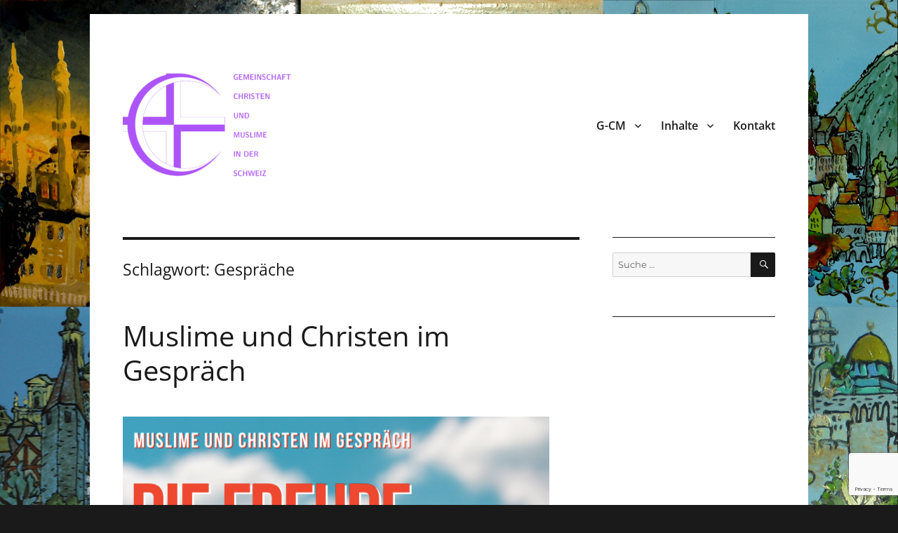

--- FILE ---
content_type: text/html; charset=utf-8
request_url: https://www.google.com/recaptcha/api2/anchor?ar=1&k=6LcX7R4dAAAAACPr67UON-GCPrxb1OPRk8PWgcj4&co=aHR0cHM6Ly9nLWNtLmNoOjQ0Mw..&hl=en&v=PoyoqOPhxBO7pBk68S4YbpHZ&size=invisible&anchor-ms=20000&execute-ms=30000&cb=5sv61en0hg4s
body_size: 49840
content:
<!DOCTYPE HTML><html dir="ltr" lang="en"><head><meta http-equiv="Content-Type" content="text/html; charset=UTF-8">
<meta http-equiv="X-UA-Compatible" content="IE=edge">
<title>reCAPTCHA</title>
<style type="text/css">
/* cyrillic-ext */
@font-face {
  font-family: 'Roboto';
  font-style: normal;
  font-weight: 400;
  font-stretch: 100%;
  src: url(//fonts.gstatic.com/s/roboto/v48/KFO7CnqEu92Fr1ME7kSn66aGLdTylUAMa3GUBHMdazTgWw.woff2) format('woff2');
  unicode-range: U+0460-052F, U+1C80-1C8A, U+20B4, U+2DE0-2DFF, U+A640-A69F, U+FE2E-FE2F;
}
/* cyrillic */
@font-face {
  font-family: 'Roboto';
  font-style: normal;
  font-weight: 400;
  font-stretch: 100%;
  src: url(//fonts.gstatic.com/s/roboto/v48/KFO7CnqEu92Fr1ME7kSn66aGLdTylUAMa3iUBHMdazTgWw.woff2) format('woff2');
  unicode-range: U+0301, U+0400-045F, U+0490-0491, U+04B0-04B1, U+2116;
}
/* greek-ext */
@font-face {
  font-family: 'Roboto';
  font-style: normal;
  font-weight: 400;
  font-stretch: 100%;
  src: url(//fonts.gstatic.com/s/roboto/v48/KFO7CnqEu92Fr1ME7kSn66aGLdTylUAMa3CUBHMdazTgWw.woff2) format('woff2');
  unicode-range: U+1F00-1FFF;
}
/* greek */
@font-face {
  font-family: 'Roboto';
  font-style: normal;
  font-weight: 400;
  font-stretch: 100%;
  src: url(//fonts.gstatic.com/s/roboto/v48/KFO7CnqEu92Fr1ME7kSn66aGLdTylUAMa3-UBHMdazTgWw.woff2) format('woff2');
  unicode-range: U+0370-0377, U+037A-037F, U+0384-038A, U+038C, U+038E-03A1, U+03A3-03FF;
}
/* math */
@font-face {
  font-family: 'Roboto';
  font-style: normal;
  font-weight: 400;
  font-stretch: 100%;
  src: url(//fonts.gstatic.com/s/roboto/v48/KFO7CnqEu92Fr1ME7kSn66aGLdTylUAMawCUBHMdazTgWw.woff2) format('woff2');
  unicode-range: U+0302-0303, U+0305, U+0307-0308, U+0310, U+0312, U+0315, U+031A, U+0326-0327, U+032C, U+032F-0330, U+0332-0333, U+0338, U+033A, U+0346, U+034D, U+0391-03A1, U+03A3-03A9, U+03B1-03C9, U+03D1, U+03D5-03D6, U+03F0-03F1, U+03F4-03F5, U+2016-2017, U+2034-2038, U+203C, U+2040, U+2043, U+2047, U+2050, U+2057, U+205F, U+2070-2071, U+2074-208E, U+2090-209C, U+20D0-20DC, U+20E1, U+20E5-20EF, U+2100-2112, U+2114-2115, U+2117-2121, U+2123-214F, U+2190, U+2192, U+2194-21AE, U+21B0-21E5, U+21F1-21F2, U+21F4-2211, U+2213-2214, U+2216-22FF, U+2308-230B, U+2310, U+2319, U+231C-2321, U+2336-237A, U+237C, U+2395, U+239B-23B7, U+23D0, U+23DC-23E1, U+2474-2475, U+25AF, U+25B3, U+25B7, U+25BD, U+25C1, U+25CA, U+25CC, U+25FB, U+266D-266F, U+27C0-27FF, U+2900-2AFF, U+2B0E-2B11, U+2B30-2B4C, U+2BFE, U+3030, U+FF5B, U+FF5D, U+1D400-1D7FF, U+1EE00-1EEFF;
}
/* symbols */
@font-face {
  font-family: 'Roboto';
  font-style: normal;
  font-weight: 400;
  font-stretch: 100%;
  src: url(//fonts.gstatic.com/s/roboto/v48/KFO7CnqEu92Fr1ME7kSn66aGLdTylUAMaxKUBHMdazTgWw.woff2) format('woff2');
  unicode-range: U+0001-000C, U+000E-001F, U+007F-009F, U+20DD-20E0, U+20E2-20E4, U+2150-218F, U+2190, U+2192, U+2194-2199, U+21AF, U+21E6-21F0, U+21F3, U+2218-2219, U+2299, U+22C4-22C6, U+2300-243F, U+2440-244A, U+2460-24FF, U+25A0-27BF, U+2800-28FF, U+2921-2922, U+2981, U+29BF, U+29EB, U+2B00-2BFF, U+4DC0-4DFF, U+FFF9-FFFB, U+10140-1018E, U+10190-1019C, U+101A0, U+101D0-101FD, U+102E0-102FB, U+10E60-10E7E, U+1D2C0-1D2D3, U+1D2E0-1D37F, U+1F000-1F0FF, U+1F100-1F1AD, U+1F1E6-1F1FF, U+1F30D-1F30F, U+1F315, U+1F31C, U+1F31E, U+1F320-1F32C, U+1F336, U+1F378, U+1F37D, U+1F382, U+1F393-1F39F, U+1F3A7-1F3A8, U+1F3AC-1F3AF, U+1F3C2, U+1F3C4-1F3C6, U+1F3CA-1F3CE, U+1F3D4-1F3E0, U+1F3ED, U+1F3F1-1F3F3, U+1F3F5-1F3F7, U+1F408, U+1F415, U+1F41F, U+1F426, U+1F43F, U+1F441-1F442, U+1F444, U+1F446-1F449, U+1F44C-1F44E, U+1F453, U+1F46A, U+1F47D, U+1F4A3, U+1F4B0, U+1F4B3, U+1F4B9, U+1F4BB, U+1F4BF, U+1F4C8-1F4CB, U+1F4D6, U+1F4DA, U+1F4DF, U+1F4E3-1F4E6, U+1F4EA-1F4ED, U+1F4F7, U+1F4F9-1F4FB, U+1F4FD-1F4FE, U+1F503, U+1F507-1F50B, U+1F50D, U+1F512-1F513, U+1F53E-1F54A, U+1F54F-1F5FA, U+1F610, U+1F650-1F67F, U+1F687, U+1F68D, U+1F691, U+1F694, U+1F698, U+1F6AD, U+1F6B2, U+1F6B9-1F6BA, U+1F6BC, U+1F6C6-1F6CF, U+1F6D3-1F6D7, U+1F6E0-1F6EA, U+1F6F0-1F6F3, U+1F6F7-1F6FC, U+1F700-1F7FF, U+1F800-1F80B, U+1F810-1F847, U+1F850-1F859, U+1F860-1F887, U+1F890-1F8AD, U+1F8B0-1F8BB, U+1F8C0-1F8C1, U+1F900-1F90B, U+1F93B, U+1F946, U+1F984, U+1F996, U+1F9E9, U+1FA00-1FA6F, U+1FA70-1FA7C, U+1FA80-1FA89, U+1FA8F-1FAC6, U+1FACE-1FADC, U+1FADF-1FAE9, U+1FAF0-1FAF8, U+1FB00-1FBFF;
}
/* vietnamese */
@font-face {
  font-family: 'Roboto';
  font-style: normal;
  font-weight: 400;
  font-stretch: 100%;
  src: url(//fonts.gstatic.com/s/roboto/v48/KFO7CnqEu92Fr1ME7kSn66aGLdTylUAMa3OUBHMdazTgWw.woff2) format('woff2');
  unicode-range: U+0102-0103, U+0110-0111, U+0128-0129, U+0168-0169, U+01A0-01A1, U+01AF-01B0, U+0300-0301, U+0303-0304, U+0308-0309, U+0323, U+0329, U+1EA0-1EF9, U+20AB;
}
/* latin-ext */
@font-face {
  font-family: 'Roboto';
  font-style: normal;
  font-weight: 400;
  font-stretch: 100%;
  src: url(//fonts.gstatic.com/s/roboto/v48/KFO7CnqEu92Fr1ME7kSn66aGLdTylUAMa3KUBHMdazTgWw.woff2) format('woff2');
  unicode-range: U+0100-02BA, U+02BD-02C5, U+02C7-02CC, U+02CE-02D7, U+02DD-02FF, U+0304, U+0308, U+0329, U+1D00-1DBF, U+1E00-1E9F, U+1EF2-1EFF, U+2020, U+20A0-20AB, U+20AD-20C0, U+2113, U+2C60-2C7F, U+A720-A7FF;
}
/* latin */
@font-face {
  font-family: 'Roboto';
  font-style: normal;
  font-weight: 400;
  font-stretch: 100%;
  src: url(//fonts.gstatic.com/s/roboto/v48/KFO7CnqEu92Fr1ME7kSn66aGLdTylUAMa3yUBHMdazQ.woff2) format('woff2');
  unicode-range: U+0000-00FF, U+0131, U+0152-0153, U+02BB-02BC, U+02C6, U+02DA, U+02DC, U+0304, U+0308, U+0329, U+2000-206F, U+20AC, U+2122, U+2191, U+2193, U+2212, U+2215, U+FEFF, U+FFFD;
}
/* cyrillic-ext */
@font-face {
  font-family: 'Roboto';
  font-style: normal;
  font-weight: 500;
  font-stretch: 100%;
  src: url(//fonts.gstatic.com/s/roboto/v48/KFO7CnqEu92Fr1ME7kSn66aGLdTylUAMa3GUBHMdazTgWw.woff2) format('woff2');
  unicode-range: U+0460-052F, U+1C80-1C8A, U+20B4, U+2DE0-2DFF, U+A640-A69F, U+FE2E-FE2F;
}
/* cyrillic */
@font-face {
  font-family: 'Roboto';
  font-style: normal;
  font-weight: 500;
  font-stretch: 100%;
  src: url(//fonts.gstatic.com/s/roboto/v48/KFO7CnqEu92Fr1ME7kSn66aGLdTylUAMa3iUBHMdazTgWw.woff2) format('woff2');
  unicode-range: U+0301, U+0400-045F, U+0490-0491, U+04B0-04B1, U+2116;
}
/* greek-ext */
@font-face {
  font-family: 'Roboto';
  font-style: normal;
  font-weight: 500;
  font-stretch: 100%;
  src: url(//fonts.gstatic.com/s/roboto/v48/KFO7CnqEu92Fr1ME7kSn66aGLdTylUAMa3CUBHMdazTgWw.woff2) format('woff2');
  unicode-range: U+1F00-1FFF;
}
/* greek */
@font-face {
  font-family: 'Roboto';
  font-style: normal;
  font-weight: 500;
  font-stretch: 100%;
  src: url(//fonts.gstatic.com/s/roboto/v48/KFO7CnqEu92Fr1ME7kSn66aGLdTylUAMa3-UBHMdazTgWw.woff2) format('woff2');
  unicode-range: U+0370-0377, U+037A-037F, U+0384-038A, U+038C, U+038E-03A1, U+03A3-03FF;
}
/* math */
@font-face {
  font-family: 'Roboto';
  font-style: normal;
  font-weight: 500;
  font-stretch: 100%;
  src: url(//fonts.gstatic.com/s/roboto/v48/KFO7CnqEu92Fr1ME7kSn66aGLdTylUAMawCUBHMdazTgWw.woff2) format('woff2');
  unicode-range: U+0302-0303, U+0305, U+0307-0308, U+0310, U+0312, U+0315, U+031A, U+0326-0327, U+032C, U+032F-0330, U+0332-0333, U+0338, U+033A, U+0346, U+034D, U+0391-03A1, U+03A3-03A9, U+03B1-03C9, U+03D1, U+03D5-03D6, U+03F0-03F1, U+03F4-03F5, U+2016-2017, U+2034-2038, U+203C, U+2040, U+2043, U+2047, U+2050, U+2057, U+205F, U+2070-2071, U+2074-208E, U+2090-209C, U+20D0-20DC, U+20E1, U+20E5-20EF, U+2100-2112, U+2114-2115, U+2117-2121, U+2123-214F, U+2190, U+2192, U+2194-21AE, U+21B0-21E5, U+21F1-21F2, U+21F4-2211, U+2213-2214, U+2216-22FF, U+2308-230B, U+2310, U+2319, U+231C-2321, U+2336-237A, U+237C, U+2395, U+239B-23B7, U+23D0, U+23DC-23E1, U+2474-2475, U+25AF, U+25B3, U+25B7, U+25BD, U+25C1, U+25CA, U+25CC, U+25FB, U+266D-266F, U+27C0-27FF, U+2900-2AFF, U+2B0E-2B11, U+2B30-2B4C, U+2BFE, U+3030, U+FF5B, U+FF5D, U+1D400-1D7FF, U+1EE00-1EEFF;
}
/* symbols */
@font-face {
  font-family: 'Roboto';
  font-style: normal;
  font-weight: 500;
  font-stretch: 100%;
  src: url(//fonts.gstatic.com/s/roboto/v48/KFO7CnqEu92Fr1ME7kSn66aGLdTylUAMaxKUBHMdazTgWw.woff2) format('woff2');
  unicode-range: U+0001-000C, U+000E-001F, U+007F-009F, U+20DD-20E0, U+20E2-20E4, U+2150-218F, U+2190, U+2192, U+2194-2199, U+21AF, U+21E6-21F0, U+21F3, U+2218-2219, U+2299, U+22C4-22C6, U+2300-243F, U+2440-244A, U+2460-24FF, U+25A0-27BF, U+2800-28FF, U+2921-2922, U+2981, U+29BF, U+29EB, U+2B00-2BFF, U+4DC0-4DFF, U+FFF9-FFFB, U+10140-1018E, U+10190-1019C, U+101A0, U+101D0-101FD, U+102E0-102FB, U+10E60-10E7E, U+1D2C0-1D2D3, U+1D2E0-1D37F, U+1F000-1F0FF, U+1F100-1F1AD, U+1F1E6-1F1FF, U+1F30D-1F30F, U+1F315, U+1F31C, U+1F31E, U+1F320-1F32C, U+1F336, U+1F378, U+1F37D, U+1F382, U+1F393-1F39F, U+1F3A7-1F3A8, U+1F3AC-1F3AF, U+1F3C2, U+1F3C4-1F3C6, U+1F3CA-1F3CE, U+1F3D4-1F3E0, U+1F3ED, U+1F3F1-1F3F3, U+1F3F5-1F3F7, U+1F408, U+1F415, U+1F41F, U+1F426, U+1F43F, U+1F441-1F442, U+1F444, U+1F446-1F449, U+1F44C-1F44E, U+1F453, U+1F46A, U+1F47D, U+1F4A3, U+1F4B0, U+1F4B3, U+1F4B9, U+1F4BB, U+1F4BF, U+1F4C8-1F4CB, U+1F4D6, U+1F4DA, U+1F4DF, U+1F4E3-1F4E6, U+1F4EA-1F4ED, U+1F4F7, U+1F4F9-1F4FB, U+1F4FD-1F4FE, U+1F503, U+1F507-1F50B, U+1F50D, U+1F512-1F513, U+1F53E-1F54A, U+1F54F-1F5FA, U+1F610, U+1F650-1F67F, U+1F687, U+1F68D, U+1F691, U+1F694, U+1F698, U+1F6AD, U+1F6B2, U+1F6B9-1F6BA, U+1F6BC, U+1F6C6-1F6CF, U+1F6D3-1F6D7, U+1F6E0-1F6EA, U+1F6F0-1F6F3, U+1F6F7-1F6FC, U+1F700-1F7FF, U+1F800-1F80B, U+1F810-1F847, U+1F850-1F859, U+1F860-1F887, U+1F890-1F8AD, U+1F8B0-1F8BB, U+1F8C0-1F8C1, U+1F900-1F90B, U+1F93B, U+1F946, U+1F984, U+1F996, U+1F9E9, U+1FA00-1FA6F, U+1FA70-1FA7C, U+1FA80-1FA89, U+1FA8F-1FAC6, U+1FACE-1FADC, U+1FADF-1FAE9, U+1FAF0-1FAF8, U+1FB00-1FBFF;
}
/* vietnamese */
@font-face {
  font-family: 'Roboto';
  font-style: normal;
  font-weight: 500;
  font-stretch: 100%;
  src: url(//fonts.gstatic.com/s/roboto/v48/KFO7CnqEu92Fr1ME7kSn66aGLdTylUAMa3OUBHMdazTgWw.woff2) format('woff2');
  unicode-range: U+0102-0103, U+0110-0111, U+0128-0129, U+0168-0169, U+01A0-01A1, U+01AF-01B0, U+0300-0301, U+0303-0304, U+0308-0309, U+0323, U+0329, U+1EA0-1EF9, U+20AB;
}
/* latin-ext */
@font-face {
  font-family: 'Roboto';
  font-style: normal;
  font-weight: 500;
  font-stretch: 100%;
  src: url(//fonts.gstatic.com/s/roboto/v48/KFO7CnqEu92Fr1ME7kSn66aGLdTylUAMa3KUBHMdazTgWw.woff2) format('woff2');
  unicode-range: U+0100-02BA, U+02BD-02C5, U+02C7-02CC, U+02CE-02D7, U+02DD-02FF, U+0304, U+0308, U+0329, U+1D00-1DBF, U+1E00-1E9F, U+1EF2-1EFF, U+2020, U+20A0-20AB, U+20AD-20C0, U+2113, U+2C60-2C7F, U+A720-A7FF;
}
/* latin */
@font-face {
  font-family: 'Roboto';
  font-style: normal;
  font-weight: 500;
  font-stretch: 100%;
  src: url(//fonts.gstatic.com/s/roboto/v48/KFO7CnqEu92Fr1ME7kSn66aGLdTylUAMa3yUBHMdazQ.woff2) format('woff2');
  unicode-range: U+0000-00FF, U+0131, U+0152-0153, U+02BB-02BC, U+02C6, U+02DA, U+02DC, U+0304, U+0308, U+0329, U+2000-206F, U+20AC, U+2122, U+2191, U+2193, U+2212, U+2215, U+FEFF, U+FFFD;
}
/* cyrillic-ext */
@font-face {
  font-family: 'Roboto';
  font-style: normal;
  font-weight: 900;
  font-stretch: 100%;
  src: url(//fonts.gstatic.com/s/roboto/v48/KFO7CnqEu92Fr1ME7kSn66aGLdTylUAMa3GUBHMdazTgWw.woff2) format('woff2');
  unicode-range: U+0460-052F, U+1C80-1C8A, U+20B4, U+2DE0-2DFF, U+A640-A69F, U+FE2E-FE2F;
}
/* cyrillic */
@font-face {
  font-family: 'Roboto';
  font-style: normal;
  font-weight: 900;
  font-stretch: 100%;
  src: url(//fonts.gstatic.com/s/roboto/v48/KFO7CnqEu92Fr1ME7kSn66aGLdTylUAMa3iUBHMdazTgWw.woff2) format('woff2');
  unicode-range: U+0301, U+0400-045F, U+0490-0491, U+04B0-04B1, U+2116;
}
/* greek-ext */
@font-face {
  font-family: 'Roboto';
  font-style: normal;
  font-weight: 900;
  font-stretch: 100%;
  src: url(//fonts.gstatic.com/s/roboto/v48/KFO7CnqEu92Fr1ME7kSn66aGLdTylUAMa3CUBHMdazTgWw.woff2) format('woff2');
  unicode-range: U+1F00-1FFF;
}
/* greek */
@font-face {
  font-family: 'Roboto';
  font-style: normal;
  font-weight: 900;
  font-stretch: 100%;
  src: url(//fonts.gstatic.com/s/roboto/v48/KFO7CnqEu92Fr1ME7kSn66aGLdTylUAMa3-UBHMdazTgWw.woff2) format('woff2');
  unicode-range: U+0370-0377, U+037A-037F, U+0384-038A, U+038C, U+038E-03A1, U+03A3-03FF;
}
/* math */
@font-face {
  font-family: 'Roboto';
  font-style: normal;
  font-weight: 900;
  font-stretch: 100%;
  src: url(//fonts.gstatic.com/s/roboto/v48/KFO7CnqEu92Fr1ME7kSn66aGLdTylUAMawCUBHMdazTgWw.woff2) format('woff2');
  unicode-range: U+0302-0303, U+0305, U+0307-0308, U+0310, U+0312, U+0315, U+031A, U+0326-0327, U+032C, U+032F-0330, U+0332-0333, U+0338, U+033A, U+0346, U+034D, U+0391-03A1, U+03A3-03A9, U+03B1-03C9, U+03D1, U+03D5-03D6, U+03F0-03F1, U+03F4-03F5, U+2016-2017, U+2034-2038, U+203C, U+2040, U+2043, U+2047, U+2050, U+2057, U+205F, U+2070-2071, U+2074-208E, U+2090-209C, U+20D0-20DC, U+20E1, U+20E5-20EF, U+2100-2112, U+2114-2115, U+2117-2121, U+2123-214F, U+2190, U+2192, U+2194-21AE, U+21B0-21E5, U+21F1-21F2, U+21F4-2211, U+2213-2214, U+2216-22FF, U+2308-230B, U+2310, U+2319, U+231C-2321, U+2336-237A, U+237C, U+2395, U+239B-23B7, U+23D0, U+23DC-23E1, U+2474-2475, U+25AF, U+25B3, U+25B7, U+25BD, U+25C1, U+25CA, U+25CC, U+25FB, U+266D-266F, U+27C0-27FF, U+2900-2AFF, U+2B0E-2B11, U+2B30-2B4C, U+2BFE, U+3030, U+FF5B, U+FF5D, U+1D400-1D7FF, U+1EE00-1EEFF;
}
/* symbols */
@font-face {
  font-family: 'Roboto';
  font-style: normal;
  font-weight: 900;
  font-stretch: 100%;
  src: url(//fonts.gstatic.com/s/roboto/v48/KFO7CnqEu92Fr1ME7kSn66aGLdTylUAMaxKUBHMdazTgWw.woff2) format('woff2');
  unicode-range: U+0001-000C, U+000E-001F, U+007F-009F, U+20DD-20E0, U+20E2-20E4, U+2150-218F, U+2190, U+2192, U+2194-2199, U+21AF, U+21E6-21F0, U+21F3, U+2218-2219, U+2299, U+22C4-22C6, U+2300-243F, U+2440-244A, U+2460-24FF, U+25A0-27BF, U+2800-28FF, U+2921-2922, U+2981, U+29BF, U+29EB, U+2B00-2BFF, U+4DC0-4DFF, U+FFF9-FFFB, U+10140-1018E, U+10190-1019C, U+101A0, U+101D0-101FD, U+102E0-102FB, U+10E60-10E7E, U+1D2C0-1D2D3, U+1D2E0-1D37F, U+1F000-1F0FF, U+1F100-1F1AD, U+1F1E6-1F1FF, U+1F30D-1F30F, U+1F315, U+1F31C, U+1F31E, U+1F320-1F32C, U+1F336, U+1F378, U+1F37D, U+1F382, U+1F393-1F39F, U+1F3A7-1F3A8, U+1F3AC-1F3AF, U+1F3C2, U+1F3C4-1F3C6, U+1F3CA-1F3CE, U+1F3D4-1F3E0, U+1F3ED, U+1F3F1-1F3F3, U+1F3F5-1F3F7, U+1F408, U+1F415, U+1F41F, U+1F426, U+1F43F, U+1F441-1F442, U+1F444, U+1F446-1F449, U+1F44C-1F44E, U+1F453, U+1F46A, U+1F47D, U+1F4A3, U+1F4B0, U+1F4B3, U+1F4B9, U+1F4BB, U+1F4BF, U+1F4C8-1F4CB, U+1F4D6, U+1F4DA, U+1F4DF, U+1F4E3-1F4E6, U+1F4EA-1F4ED, U+1F4F7, U+1F4F9-1F4FB, U+1F4FD-1F4FE, U+1F503, U+1F507-1F50B, U+1F50D, U+1F512-1F513, U+1F53E-1F54A, U+1F54F-1F5FA, U+1F610, U+1F650-1F67F, U+1F687, U+1F68D, U+1F691, U+1F694, U+1F698, U+1F6AD, U+1F6B2, U+1F6B9-1F6BA, U+1F6BC, U+1F6C6-1F6CF, U+1F6D3-1F6D7, U+1F6E0-1F6EA, U+1F6F0-1F6F3, U+1F6F7-1F6FC, U+1F700-1F7FF, U+1F800-1F80B, U+1F810-1F847, U+1F850-1F859, U+1F860-1F887, U+1F890-1F8AD, U+1F8B0-1F8BB, U+1F8C0-1F8C1, U+1F900-1F90B, U+1F93B, U+1F946, U+1F984, U+1F996, U+1F9E9, U+1FA00-1FA6F, U+1FA70-1FA7C, U+1FA80-1FA89, U+1FA8F-1FAC6, U+1FACE-1FADC, U+1FADF-1FAE9, U+1FAF0-1FAF8, U+1FB00-1FBFF;
}
/* vietnamese */
@font-face {
  font-family: 'Roboto';
  font-style: normal;
  font-weight: 900;
  font-stretch: 100%;
  src: url(//fonts.gstatic.com/s/roboto/v48/KFO7CnqEu92Fr1ME7kSn66aGLdTylUAMa3OUBHMdazTgWw.woff2) format('woff2');
  unicode-range: U+0102-0103, U+0110-0111, U+0128-0129, U+0168-0169, U+01A0-01A1, U+01AF-01B0, U+0300-0301, U+0303-0304, U+0308-0309, U+0323, U+0329, U+1EA0-1EF9, U+20AB;
}
/* latin-ext */
@font-face {
  font-family: 'Roboto';
  font-style: normal;
  font-weight: 900;
  font-stretch: 100%;
  src: url(//fonts.gstatic.com/s/roboto/v48/KFO7CnqEu92Fr1ME7kSn66aGLdTylUAMa3KUBHMdazTgWw.woff2) format('woff2');
  unicode-range: U+0100-02BA, U+02BD-02C5, U+02C7-02CC, U+02CE-02D7, U+02DD-02FF, U+0304, U+0308, U+0329, U+1D00-1DBF, U+1E00-1E9F, U+1EF2-1EFF, U+2020, U+20A0-20AB, U+20AD-20C0, U+2113, U+2C60-2C7F, U+A720-A7FF;
}
/* latin */
@font-face {
  font-family: 'Roboto';
  font-style: normal;
  font-weight: 900;
  font-stretch: 100%;
  src: url(//fonts.gstatic.com/s/roboto/v48/KFO7CnqEu92Fr1ME7kSn66aGLdTylUAMa3yUBHMdazQ.woff2) format('woff2');
  unicode-range: U+0000-00FF, U+0131, U+0152-0153, U+02BB-02BC, U+02C6, U+02DA, U+02DC, U+0304, U+0308, U+0329, U+2000-206F, U+20AC, U+2122, U+2191, U+2193, U+2212, U+2215, U+FEFF, U+FFFD;
}

</style>
<link rel="stylesheet" type="text/css" href="https://www.gstatic.com/recaptcha/releases/PoyoqOPhxBO7pBk68S4YbpHZ/styles__ltr.css">
<script nonce="0E8CPGsncKWTgpPUx2l0Yg" type="text/javascript">window['__recaptcha_api'] = 'https://www.google.com/recaptcha/api2/';</script>
<script type="text/javascript" src="https://www.gstatic.com/recaptcha/releases/PoyoqOPhxBO7pBk68S4YbpHZ/recaptcha__en.js" nonce="0E8CPGsncKWTgpPUx2l0Yg">
      
    </script></head>
<body><div id="rc-anchor-alert" class="rc-anchor-alert"></div>
<input type="hidden" id="recaptcha-token" value="[base64]">
<script type="text/javascript" nonce="0E8CPGsncKWTgpPUx2l0Yg">
      recaptcha.anchor.Main.init("[\x22ainput\x22,[\x22bgdata\x22,\x22\x22,\[base64]/[base64]/[base64]/ZyhXLGgpOnEoW04sMjEsbF0sVywwKSxoKSxmYWxzZSxmYWxzZSl9Y2F0Y2goayl7RygzNTgsVyk/[base64]/[base64]/[base64]/[base64]/[base64]/[base64]/[base64]/bmV3IEJbT10oRFswXSk6dz09Mj9uZXcgQltPXShEWzBdLERbMV0pOnc9PTM/bmV3IEJbT10oRFswXSxEWzFdLERbMl0pOnc9PTQ/[base64]/[base64]/[base64]/[base64]/[base64]\\u003d\x22,\[base64]\\u003d\\u003d\x22,\x22fcKxTMOGGMKrwpLCtMO1ZFFQw7w8w4kKwrnCnkrCksK4OsO9w6vDmh4bwqFdwrlzwp1QwqzDulLDmnTCoXtew4jCvcOFwr7Dh07CpMOdw5HDuV/CtDbCoynDvMO/Q0bDiAzDusOgwqzCm8KkPsKORcK/AMOnNcOsw4TCi8OswpXCmn0zMDQOXHBCR8K/GMOtw4fDl8OrwopjwofDrWI/O8KORQtzO8OLbVhWw7YVwq8/[base64]/[base64]/CmsOaTcK2wrbCqFDCsQcxwqYWwrwOw6pbOxXCsGsUwpbCjMK1cMKSE37Cg8Kgwq03w6zDrxBFwq92DTLCp33CkhJ8wo8VwrJgw4hibmLCmcKyw60iQBhiTVotYEJlSMOwYww/w41Mw7vCm8OjwoRsOm1Cw60nMj57wqzDj8O2KUHCtUl0G8K8V35HRcObw5rDtsOiwrsNNsKSalIGMsKadsOJwrwiXsK9WSXCrcKMwrrDksOuNMO3VyDDtsKow6fCrwHDhcKew7NZw4QQwo/Dp8KRw5kZFDEQTMKMw6o7w6HCux0/wqArZ8Omw7EiwpgxGMO0V8KAw5LDhMKycMKCwo0lw6LDtcKBLAkHDMKnMCbCmsOiwplrw7lxwokQworDisOndcK2w7TCp8K/woM/c2rDqsKpw5LCpcKyCjBIw5LDr8KhGVDCosO5wojDhsONw7PCpsOPw5MMw4vCscKcecOkacOcBAPDmlPClsKreT/Ch8OGwrLDh8O3G2gNK3Qlw59VwrRHw5xXwp51MFPChGXDuiPCkFAHS8ObMTYjwoEPwo3DjTzCmcKuw7dNZMKCYh3DtRjCnsKye37CnUrCnSAYHMO6SXkLaGvCi8O2w6kuwqMJR8O6w6XCkEzDhcOaw5g2wq3ColjDkxkRRz7CqgwxfMKtCcKIE8OSLcOkHsOlZk/DlsKDD8OQw7HDnMKAFsKvwqhOWFjCs13DpArCt8Kdw5Z5ImvCrGnCvGRbwrpgw51hw4RkaEV+wpARC8KOw5FXwoBaJ3PCqcOYw5nDj8O1wogNZgjDhw0TBcKqS8OBw6M7woLDv8OwHcOnw6XDkyXDoQnCqmPCu0vDqcKOAEPDoDx3ElHCtMOQwoTDnMKVwq/CrsOtwpvDkzgfdzxzwqDDmSxEFlkdPHUZecOWwpHDm1siwpnDqQtFwqJSccKVMMObwo3Dv8OpHFrDhcKcJ2Q2wq/DicOXXSsww4B5VcOwwqDDjcOOwpINw7tQw63Cu8KRMcOEK3gobsK0wphNwrLCuMO4esO/wo/DgHDDgMKNYMKJY8Kdw7NRw7XDhSxKw5fDisO6wojDkmnCnsORXsKCNlliBR8+VSRLw6VYZsOUC8OIw5XCoMOqwrDDvHLDpsOtKWrDvgHCncOewrE3HQM7w75jw6BRwo7CpsOXw67CuMKMV8OoUHBBw59Tw6V3wo9Ow6rDicORLhTDqcKzPWHDkGzCsA/Dn8OEw6HCjcO/f8OxQsOcw4VqbMOoCsODw5UpQSXDtk7Cj8Kgw6DDlHNBCcK1w6VFaCYUHCQvwq/DqGbCgklzK1rDrAHCisO1w6/ChsO4w7LCnjtgwoXDtgLDt8Omw5/CvWJHw6kbCcKJw4jDlGUqwrnCscK3w6xzwoPDgH3DtlPDvjXCm8OcwqPDgSTDiMKqTsOeWy3CtMOlW8KvIGFQc8Kjf8OXw5/[base64]/DvyHDs8KwwrfCq8O8w6sRwqbCnBgMw4l/[base64]/SUPCgcOUwpwrwpoJw47CmHQZY8KbTgUyHhvClcKdE0ArwpLDtcOZC8OWw4TDsT9KOcOrRMKjw6HCukggYnXCsQZHT8KcMcKdwr5YGxDCosOYOhtsURh/YgZlHcK2GkXChWzDvGEow4XDjlRfwp4Dwo7Cs2fDnA9VC3rDgMOfXyTDoSwbwofDtRvCnsOBesK8NSJXw53Dh0LCkGRywpLChcOdBsOdKsO+w5XDksOJQRJbPh7CuMOyNDbDtMK/[base64]/ChmTCq388JWI4d2VOwozDnMO+wrIsVMKfbcOQw7TCglDCkcKKw7AJW8KMI3Ntwpl+w41dD8KvIjE0wrAkGMKWFMO/[base64]/DlcOPwq44DSIVwokJwpLDu8O8bMKlw61ow7vDr0XClMKxwozCu8KiB8OpcMKmwp3DqcKiT8OmVcKIw7fDmzLDrDrCthNWTiLDr8OUwpHDjQrCjsKKwpdiw47ChlUPw5TDoAEwf8K7Im/DuV3CjTzDlD/CpcKFw7YuHMO1QMOkO8KHFsOpwqbDncK5w7xGw757w7l6fnvDgErDusKXYsOAw6kVw7rDq3LDk8OaJEUwPMOsF8K5InDCjMOCNCYnHsO9woJ6TVLDjnVawocGV8KaJ1IHw5vDiRXDpsO/wphOO8KIwrLCmHNQwp5aTMODQQXCjgPCh0QHUFvCrMO0w5fCjw1dfTwLL8OZwpITwpl6w7vDplM9BjvCrBTCq8KLRTbCt8OewrAowostwpgew5pERsKGNzFVVsK/wrHCu0pBw6nDqsOyw6J3VcK9e8KUw4w2wovCtifCp8K1w7XCucOWwrFBw7/DpsOiXz8OwonCmcKww5c2YcOjSDwFwpomdEnDo8OCw5RET8Olcj9ew7nCunVff2xiMMOzwqbDiXVNw78XUcKYDMORwq/Di2fCtg7ChcK8TMOVEmrCisK0wqnDuXkAwqEOw7AhDcO1w4YYcgTDpWkiUTZfT8KYwpnDtSdyYUkRwqzCicK/UsOOw53DoH/Dl3bCh8OEwpQjTDtFw6U1GsKmb8Olw5DDsngEVMKawqZhacOIwq7DjBHDhjfCr0Ycb8Oew5Q0wp97wpxkVnvCh8OqcFMzDcKRfksEwoILMFrCjsKAwrEyLcOvw5omwpnDrcKvw4A7w5/CijDCrcOXwpgpw5DDvsKBwo9cwpMKcsKyJcK1Ojpbwr3DjMO/w5DDm1fDkDwiwpTDikUJNcO8LgQxw7cvw4NUHzzDtHN8w45ywqfChsKxwrrCmjNGPsK3w63CgMOZD8OsHcKuw7EKwpbCucOPQcOpb8OrcMODK2PCsykXwqXDj8KWw5zCmx/CrcO5wrxnU27Cuy5Lw6ImVmDChzvDhMKmUVhUd8OQMsOAwr/Dl0F1wq3CnGvDpCDDq8KHwoUOYQTCkMKwT01DwqImw78Vw7fClcOYcVtgwqvCuMKXw7AZbHfDncO3wo/CiEdpw4PDjMK9PjJDUMOJNMK2w6vDvj3CkcOSwrXDrcO/BMOzT8OgKcKXw4HCtUHCuWd0wqTChHxmGylIwqAuRFcHwo/DkVDDicKcHsO0bsOSdcO+wo7CksKgV8Kgwo3CjMOpTsO8w57DnsKlIxrDqQXDkHjDhDIlKxAKw5jCsB7CtsOTwr3CusK0wpQ8L8KVwoY8My1XwrR7w7x+wrnDv3gJwo/[base64]/[base64]/DtjzDmghiw5R/wrfDh17CgjNZIsO9wq3CoG3DhsK2CwnCnCVUwpbDgcOwwotgwrA9WsO+wrrDl8OwPXlYRyzDgS8ww489wpYHN8Krw6HDkcOFw4UYw7EETwY4FGPCi8K4fi3DgcOtAsKHeS7CqcKpw6TDicOpNMOJwqQkQT4VwqvDhMOzXlDCqsOLw5vClsO5w4IaN8K/eUUlFmJfJMO7WcKxQsO/QzzCgyvDg8Ohw4tKbSTDjMOiw7vDuGVUbcO+w6RywrNbwqs9wo/CqWBMaTrDkkbDh8KeRMK4wq1owpXDgMOawpbDkMOfJHpvFFfDsQUQwpPDvXJ7K8KrRsKnw6PDtsKiwpvDt8Kaw6QSVcOQw6HCu8KObMOiw4kWUMOgw5XCicOkD8KMTzfDij/Ck8OqwpVGan5zScK6w6zDpsKCwrZUwqdOw7UVw6tZw54TwpxOBsK4UF4/wo3Dm8ObwqDCu8OGelsOw47Cg8Ovw5YadA7Cn8Kewo9ldcOgbVhIccKZIDw1w7dxb8KsBAFTYsOfw4F/KcKQZx/CrXk4wr5/wpPDscOdw4/Cmy7Do8OINsKdw63DiMK/IwfCr8OjwqTCqEbCg3sFwo3DjhE+woRRcSrDkMKqwp/DsxTCrS/[base64]/[base64]/ORrDo8KvwrYdU8KdOsKcw5PDu17CohHDrllzCcKdMcKrwo3DsCDCgidlVnjDjwEgw6ZDw6tBw6vCrW/[base64]/wpHDtn4mLnLDvF5tDR4+w5TDsMKIw65tw7XDlcOtFsOHA8K/IsOXOE5Ywo/CgTvCgDLDvC/[base64]/YsKuYcKXdcOBw7BLwqnDssOWZMKXCsOOw4hKeBRpwp8Mwrt2ZxsvBGnChMKLRWjDrMKYwr3Csz7DuMKEwpfDljoPETYww4/Dv8ONLH9cw51DKmYAHx/Dti4PwoPCisOWIEwfZ3IOw7zCiRfCghDCo8Knw53Dhixhw7dIw6Q/[base64]/CgsOTw5LDjGbDjD/DqzDCjUpsCWJCX8OhwrHDlRNZTsO5w7t9woDDrsOOw7dDwqdnFcOIT8KRJTDCjcOGw5lpDMOTw7VMwqfCqzbDgMO1PxbCmUgGSQ7CqsO4M8Oow5wNw7jCksOtw6HCgsO3BMO5w48Lwq3CthzDtsO6wo3DkMOHwqQ2wqIAbH92wp8TBMOQG8O+wqNiw7DCvMOPw6M/XyrCgMOOwpTCpSDDpcKBO8Olw7LDq8Oew7TDg8KPw57Dqjo9D0UjJ8OfRCrDvjLDgQY6UHNiScO6worCjcK/ecKDwqsBK8K8RcKTwpwew5UESMOLwpoFw5vCkQc3ZUxHwqfCnV/CpMKIHXLDucKLwrM4wr/CkS3DuxIEw4pSJMKWwochwpIdF2zCkcKfw54Ywr3CoiPCuylqEHPCtcOuIRxxwowCwq0pShjDp07CucKxw5B/w7HDq0Jgw7N3wo0eGlfCosOZwoUswoBLwrkQw7oSw4tewqZHMSsgw5zCvgvDqsOewoDDqEcIJcKEw6zCgcKSCVwwKRLDksOAb3LDrMKoZ8OawpLDuhloFMOmw6UJJ8OIw5VxasKWL8KxQG9/wonDisO+wo3CpQw3wqhxwqzCjn/[base64]/Cvn7DuWQmLRTCksKlw7BQMMKuLwZaw51Qw650woTCrQsHBMOSwpbDssKswrrCu8KiAsOoaMOeWsOjMsKoJsKBwo7Ck8OnSMOFUWlMw4jCs8KRB8K9TMOGRzzCszTCv8O9wo/DucOtIzRIw6zDscO9w714w5PCt8O/worDlcOFE1LDlG7CrVbDunrCg8O8MXLDsDELWsKHw68/CMOtb8OVw64aw6jDq1PDjxkjw5rCmMKEwpYrXMKwZD8edMOkIHDChjLDjsOwYAI6XsKAGyIMwqZBJkHDgFU2HkDCucOqwo4LRX7CjX/CiQjDjnk5w7V7w7/DgcKPwrnCt8Oyw7vCuxHDmsKrAEDCv8KvHsK4wpZ4TMKhQMOJw6ECw4QeKRPDqgvDkVElT8KhWzvCnwLCvyofMT4ow4YIw4hWwpUaw73DuEvDncKTw7k+b8KDPx7CtTYLwpnDosOxckUMRMOSGcO2Qk3DksKlBTU/w7kLZcOfUcKsZ01PP8K6w67DqkEswpcrwq/DkVvCgRLDlg0AXS3CvcOIwpTDtMKMRhjDh8OSESkoO14Jw4/ClcKETsKDFgrCn8OEGi1HdigtwrsTNcKgwpXChMOBwqdmQMOYHGgTwrHCrzxCUMKPwo3CqG8KdzVaw5nDjsOSKMOIwqnDpCh3EMOFT17DkQvColBYwrQzGcKuAcOvw6/ClmTDs18IT8OswpRRM8Omw67CosOPwrs8FT4Fw5HDsMKVPShGW2HCqhcAZcOZccKCBF5Sw6LDjjrDuMKkLcO4W8KhGcOqSsKPMcOuwrxPwplYBR3DqRk1a3/DqnbCvRQTw5FtBwhuBggYZVTCu8KDcMKMN8K5w6bCpRLDuxbDvMOjwq3Dly9vw6DCpMK4w4EEecOdYMOhwrrDoxfCkALChxMiZMO2SwrDu013CcKKwqovwqt7a8OkcBFjw4/[base64]/CiMOofmVME2RwL8K8wooQw6d9w6svwowhwqnCmVk0B8OlwrkcHsORw4jDmUgXw5zDiGrCn8KJcWLCkMOFVxAww5Fxw49ew6JeRcKdX8OjA3nChMOnVcK+eS4HesO6wqYrw6gALsOERUYqw5/Cu3wrQ8KddlDDsmLDo8KGw6vCvUJYJsK1OMKhAhXDqsKRNSLCg8KYdGLCicOOZWPDicOfIw3ClFTDkUDChEjDtm/DoS8MwqHCs8O4FsOlw7skwpNewpjCvcKqTXtVNhtawpPClsKfw5cBwpHCnGLCmjw4AljDm8KGUAfDmcK+CF7DhsOBT0zDrC/DtMOIDRXClwLDmcKAwod2acKMBkpCw752worDh8KTw7NwIyAaw6XCpMKiJ8OXwpjDucOSw6ZlwpALMgZpCQ/ChMKOamXDjMOnwofDnX/DuxLCp8K0MMKAw4FQwqDCpHFTET8Gw77CgxjDhMK2w5/CqmQQwp0Ew7FISsOBwovDrsO+NMK5wrVUw6tyw7oPQBRhMizDjWDDoRLCscOjAcKJGCUOw400BsKpWlRDw47DjsOHQHDCqsOUKjhVFcKse8ODaW3DikxLw4BBOS/Djz4dSkjCsMKNT8OAwpnDhAg2woQ0woIKwqPDi2A1wpTDkcK4w7hVwojDhcKmw50tTcOMwrrDsBwjQsK/b8OWESZMw7RYT2LDkMO8RcOMw5grWsOQQCbDjBTCi8Kdwo/ChMKlwo97OsKMdMKlwozDh8Kqw7Njw7jDhxfCs8KqwrIsTy1xFzgywqPCusKvUMOGa8KPOgPCgyzCisKtw6cKwo0rD8OrXThhw6bDlsKoQnVCUiPCisKMBXnDgWx/[base64]/Cq8ODfk3DpQXDjTLDgXzCtMKAwokUEcKKwpfDigvDgMONVTvCoEowTldLfsKna8K6STvDoRlpw7UYO3fDjsKZw6zCp8K/CjoCw5zDkU11TCjCvsKXwr7CssOcw5vDhsKRw5/DlMO1woNjam/CrsKfGEsgF8OAw5UdwqfDu8Okw6PDuWrDi8Klwq7Cn8KcwpQcRsKuLFfDu8Kff8KUb8Ozw57DmhZkwqFVwrkqesKWKxXDk8KZw4TCkH7Dg8Oxw4nCgcKgFEF2w6zCvMKbw6vDo09hw45lX8Kww78Ve8OdwqlhwphUACF/fV/Dix9YYX96w6JmwqjDgcKvwpHDgyZBwo18wrkTJXQ1wo3DjcOVSMOQWcKoeMKgaDEWwqFQw6vDtG/DuxzCtUweKcKGwqBuOcO+wqpzwrvDnEDDo28two7Dm8KYw7zCp8O4K8Onwq/DosK+wrhyTsKqUBpwwonCucOHwq3Ck1s/WwohRsOqBUbCr8OQcS3DsMKnw4zCosKyw5zCj8OrYsOYw4PDk8OJR8KOWMK1wq0AOlfCr0YVasKmwr/Dj8K8QMOZecOMw7IlI0PCuzbDtBhqGyBSXB91GX0FwrwZw6YvwqbCi8K9KcKEw5jDp1V/[base64]/Dx88wp/[base64]/DtMKOw5YNeCvClClSwqTCvyIDHVPDo2xpTsO3wodOJ8OjQCZbw67CssK1w53Dg8O5w4jDoCPDtcOWw6vCokzDgsOhw7XCh8K6w6oHOzjDmsKXw47DisOcOwo6G2jDoMOAw5U4SMOrecONw61KecKlw7xfwpnCucOXw57DgMKQwrXCvWDDhy/ClAPCn8OSccK/VsOATMKpwonDscOBAkHCiHo0wqYgwolGw4TCmcKbw7psw7rCoygFaCd6wrY5w7zDmj3ClHkgwrXCgg1dO3zDryhQwrbCsW3ChsOVcDxSJ8ObwrLCpMOmw4ZYAMKqw67DiD7ClT/CuUcfw6dFUXAcwpxDwoINw70HNMKgezfDu8OfQC/[base64]/DoMOBElDDscOnVnbDvsKrwprChMO7w6TDt8KpFsORNHvDjcKTAcKRwqUUfy/DvMOAwpUueMKUwpvDtSgUYsOGUcK+w6/Ds8KRTAPCqcK1QcK9w6fDrFfChyPCq8KNIAQFw7jDhsKKTn4lw6dkw7I/[base64]/ClDYILAvCocO0MTZTw6pnwobCu8K/[base64]/DgMKUwrM2wobCl8KOwoTCklMZw54ew7nCsUDDiHhmXQYfJ8OMwpzCisO2PcKeOcO9bMOXMQB4TEdaRcKJw7hJUgjDusO8wp/CuWEWw6bCokxQG8KjSTXCicKew5LDjcOPVgQ+HsKOdVvCkgMtwp3CosKNL8Oyw6/DrxnCvCPDoHDDmgPCtcOywqHCpcKhw4YIwpjDomfDssKSDCpww7smwq/[base64]/DtMKQw4JGZyzDpcKQw7jDrsOSw794P37CkA/CjsKLPTxOCcO4OMK5w4TCjcKpGU9/wpgJw5PCnsOodcKpecKRwqI5cx7DsmANVMOGw4EJwr7DmsOFd8KSwoXDhyNHXETDgsKiw7bCqA7DiMOxY8OkDMOZXmjDkcOvwp/DssOZwp3DscK+Cw3DrTlQwpkvWcKSNsO4QjTCuC4AVUYPwpTCuXUDez5KVsKVKcKmwo44wppiQMKtYDPDlWfDscKcT1TDqhF7RcKGwpnCtivDvMKhw6V4RRPCkMKxw57DsVsIw6vDtFnDlsODw5LCtT3DlVTDksK0w7FYKcO3NMKOw4hgQW/Cv0gRZMOpw6oUwqfDjUjCj0PDpsOzwp7DmVPCtcKHw6LDrcKrRWYQOMOHwrvCncOSZljDnWnDpMKfX0LCkcK/U8OqwoDDr2LDtsOPw5PDoC5Yw74QwqfCt8OowqrDtEZUfxHDnVjDpMKLAcKLJRJYOhMyT8Kzwo1MwqDCp2Ytw7RVwpgTPUt/w4kLGAvCrH3DlQRBw61Vw77Cv8O7e8KnUzUZwrnCkcOzHB58w7wCw6xHTzvDrsO+w5QVQMKkwr7DjyBGKMOFwrfDmVBdwrlJCMOBR3PCsVzCgsOqw7Z4w6jCoMKOwr/Co8KaUHvDgMK2wpgUMMKDw6PDknsPwr9HKhIMwp5Hw5PDisODNwoWw4c0wqrDssKbH8Kww6NGw5E+IcORwqo8wrXDvQR6BDt3woEbw4nDtsKkwqHDojArwo1Rw5TDrUzDocOfw4M/QsOTIGLCrWFNXEnDvcOKAsKvw5Z9fjDCjCY2U8OewrTCjMKYw7XCjMKzwqPCscOvBgjCo8KrUcKvwrXChTpdD8ODwpvCmcO4wq3CuH7DlMOtGicIRMOjFMK4DAFsecOBGQ/Ci8O6BwkTwrkefU8nw5/ChMOJw6LDlcOMXhJ8wrEOwpATw5vDnWsBwqcOwrTCisOkGcKhw4rCqQXCqcOwF0A7fsKmwozCpVw6eTjDt3/DsCNpwpbDhsKvPhPDskduDMOswpPDoU/[base64]/DmVlPw5Fww5/Do8K+DDMcwrTDq8KpwovDglnDkcOQISgjwoR1HlImwoPDrUw+w6QJwo8CQsKlLkMhwoYJMMOww5NUDsKuwpjCpsODwqgcwoPCv8OVXMOHw4/[base64]/wqHDqTESwpnCqcOXw7glEMOgwqgiw6LDsFXDhMK0wozCjSQqwq5zw7rDoTTCuMO/w7tGeMKhwo7DvMO+L1/Cgh5Gw6nCjENfecOqwpMcYG3Cm8KfRE7Cn8OgB8KxU8KQBMKJJnDCqcOmwojCn8Kow7LCpDVfw4xZw4sLwrE0QcKIwpMzOEHCpMOYYX/CijEhdxovZDLDkMKww4LCgMKnwr3ChETDuzY+DCHCjjtzG8KEwp3Dt8Olw4rDkcOKK8OIRzbDr8K1w7oHw6hHHsKiecOGQcKtwrJEBVJAQMKoYMOEwqnCsGpOKlbDucOQFh5Ie8K2eMO/[base64]/[base64]/CmsOANFp+w4DDn8Ktwr1mwpMkw49fCQDDvlTChcK/wp7DlcKCw5w1w7HCgWfCnAlZw5nCvMKOS289w5oCw4bComYtWMOnSsO7dcOqVsOywpHDtmfDp8OBw5fDn3AYFcKPKsKiG0DDsiFdY8OUeMKGwr7DklwFWmvDo8K1wqvDr8KCwqs8AgjDpiXCgV0BHBJHwqlMFMORw5DDtsO9wqzCrcONwp/CmsKEMsOUw4ZMNsOzHE5FT33CssKWw5wuwrZbwqk/cMO+woTDvA9Gw78jRWlxwpRIwrhCIsKCaMOew6/CoMOvw5ZRw7DCrsOzwpDDsMO1QBHDkgDDnjokdjtgChrDpsOpfMODZ8KUXMK/E8ONV8OaE8Ofw6jDgDkfQMKzRkMgwqXCkgXCicKqwpTCkjDCuEgNw58uw5DCg0YEwpbCgsKSwp/DlkvCj1zDtjrCh28awqvCnUpNFMKuVxbDkcOrAsKMw7bChS02bcKiOHDCiEjCoDcWw45swqbChSHDgXbDn0rChVBRQMOyMsOBGsK6UEHDjsOqwrx+w5jDkcKBwprCvcO3wozCicOqwq/Dp8OJw607VH1dY3LCpsKqNGRbwoIlw7hywpPChQjCtcOiIV3DsTXCnE/Cvk5ndSvChyRpWgkEwpUFw7IWaw3DgcKxw5bDncOpEyFfw4BDZcKww7E7wqJzfsKLw5nCghYaw4Nwwq/DvSB+w5FzwrvDmTDDklzDqsOdw77ChsK0NsO3wpnDsnIgwr8PwoJpwrFWacOAwoZJBUhBFinDkD/CjsOaw7vDmS3DgMKSAyDDn8KXw6XCpcOlw7fCv8KfwqUfwoMTwrhWPWRcw4cswpAyw7/DmSvCryBHGwsswrjCkgAuw5vDjsOewo/DoxMaaMKxw5cPw4XCmsOcX8OLDFXCmRbCqk7Cj2Iyw4wTwqzDhxtBfMOiSsKkb8K7w5JUO0IXMBzCqMOLaEwUwq7CsXHCuR/CjcOwQcO+w7I2wp9+wos8woLCjC7CnxtaeQEUamLCgxvDukLCoCA1NMKUwrFIw6fDi0fDkcK4wqTCqcKeflLCvsKpw6E/wqbCrcKhwrEtV8OJUMOQwoLCrMOwwohNw4ofHsKZwojCrMO4MsK9w58zPMK+wrQ2ZSPDrTjCssOuM8OHUsOQw6/DpwI/AcO5FcOUw75Tw55PwrFvw7hiMcOMWWzCgEZmw4IZPnx9CE/CjMK3wrArRsOgw4rDpMOUw697VzxaNMO6wrJGw51oFwQKcWDCssKuIVnDisOOw5sDNhbDj8KIwqPCu3bDkgbDlMKOV0zDsyU0CFXCqMORwoXCiMOrS8OtFV1awr8/w4nCosODw4HDmyM1VXE9ATkPw6lVwpMrw55XB8KCw5NHw6UxwprClcO1JMK0OCFvczbDrsOZw6orKsKrwowSTsKSwp9LG8OBTMO+LMKqKsKhw7nCnCzDhMOOXG9IPMOGw6BYw7zCqXB6HMOWwrY0ZC3CnT56G14MGivDl8Olwr/CrWHCosKIwpwmw4Qaw70FI8OMw60Uw4Ibw4TDg3BHBcKww6scw6Q9wrfCthMpCnbCucOcUjdRw7jCsMOPwpnCviDDq8KCGkEeA1YtwqIHwqHDqg3DjUxswq90VHPChMOPRcODVcKfwpPDjMK/woHCmjDDumEYw7fDm8KPwoBYZcKzC0bCscOgcF3DujdDw7lRwpoGChfCp1VMw6PClsKWwro0w5cIwo7Cg2FxbcK6woMkwq5+wrc0XXHCk1rCq3pLw7XCv8K/wrjChX4Ww4BkOh3ClhbDi8KKIMOEwp3DmxfCrsOrwosmwoE7wo1zLUHCuEglMsKIwpAsdBLDs8Kaw5Qhw4MiK8OwVsK/ZlRWwqxowrpqw6QKwohHw5c7w7PDq8K1EsOqRsOhwo1hX8O9WcK8wrJ0wqXCmcOzw4vDr2DCrcO9bRRBRsK0wo7DnsO6EMORwr/[base64]/CisK6wqzCvALDucKxwpbDlgPDtHTCisKLw7vDjcKSYcOAPsKJwqVWAMK+w54Sw7LClMOhZcKUw5rCkWNpwrvCsjIRw74owpbCjBBwwr7DtcOVwq1qHMKQKMO3WzLCpQZGVWAJPsOcVcKGw5s/[base64]/NXrCoMOtM8KrCRQQKsKPw47CslzCg3DCucOfKsKuw41twpHCu30mwqIZwovDv8OgMjo6w5kTe8KkFcOyLjVCwrPDtsOZSRdbwq/Cik8uw5FiF8KhwoAywqJJw6oTLsKZw7gPw4AAfBFWecOdwpEBw4bCnW0VZ2bDkBoCwqfDo8OYw7M4wpjCiG1CecOXZcKqfVIuwqIPw5PDgMOSPMOPwo4uwoMdIsKDwoAPQzo7NcKIE8OPwrHDuMOoK8OBSWHDlCp8GSY/[base64]/ClVIBQSIpw7vDhsOvFcKKZkVdKsOUw4tyw5jCvMO/wrfDqMKqwqnDm8KTEnfCuFY5wpthw7bDvsKYQjXCr3pMwoB4w4zDj8Kbw4/DnF5kwo/[base64]/Ds8OGD2LDpFs8NyXDrsK4wpTDoMORwptCXMO5RMKMwo95MDgZV8OywrE7w7NQCjAaAwUZYMOIw74ZZTwtWmnDusK8IsO9wrvDk0PDv8KMTTTCqU7CgXJDQMOKw6EKw7zCpsKYwp4pw79Qw7cTBmcxD34PKgvCjcK4d8K0Ai07FMO1wqA+R8Otwqo/b8KgCn9QwqkXUMOewrDCpcOrcid4wpVAw4zCgw/DtMK1w7tiMxTDpMKkw6HClR03FsOIw7LCjUvDqcKjwoo/w7RlZ03CiMKdwo/DinLDiMOCTcO5IwJpwoLCuyZYSCcHwpF0w7fCjcOZwr3DqcK5wqjDjGHDhsKOwqcxwpoWwp9iB8KZw6zCrV7Csz7CkRxICcKWH8KRCW4Xw4MRTsOmwoR3wpdZb8Kuw4IDw7xhW8O7w7tgAcOzTMOBw5EMwpoWGsO2wr5iQz5wT398wowRCgnCoHBVwqnDulnDk8OBeA/[base64]/DiCV3CCLCnMKMw6QBAsONwoImw6vDmCjCniN1w67CssO+wpcbw4cUBsO5wpdHIWtWasKPck/DqhDDocK1wodKwqQ3wpDCvVHCrQ4XUFcsB8Oiw6LCncO/wqJDYkYJw5QTCw3DhVZBdnFEwpdjw4s+IMKDEsKzF0zCncK/R8OLCcO3TlvDmwM0bEUXwpVKw7E9d3p9PwJGwrjCrcOfHcKTw4/DhsKFLcKMwqjDj28kdMKgw6cRwoFrNWrDrUrDlMKqwozCgMK9woDDi11Lw57DsmF3w5U4XH5wccKnacOUC8OpwoDCl8KWwr/CicKpGkAtw5YdAcOqwqTCnzM3dMOpRMO4QcOewr7CjsO2w5HCrG0SZ8KRMsKpbEIQwqvCj8O3LsK6SMKReToQw5PDqSg5fVUBwr7Cl0/DrsKiw7bChmvCmsKIfjPCu8KjFcKmwqDCtktrRsKpMMO5UsKkDsOdw5TCtX3CgcK2UlUPwrxtK8OoN1cHCMKdcsOjw6bDicKUw5bCuMOEJcKYGTBCw7/CkMKrw75lwpbDn2fCgsODwrXCjVbCiTjDgX4Tw4/Ck2V0w6HCrzLDh0I/[base64]/CgDDCqcOZCH3CoAgZwr7CpgwBAAfCqTMeM8OCbELDg2ZvwojCqcKhwrIjNmjCmUc9BcKMLcO/wrLDggLCiXTDtcOcB8KZw6DCqMK4w7B/[base64]/Cjx/DqG50w6MSD8K/w6vCnMOaw4BcG8OMw5vCqAHCsm40AGEdw5lRNE/[base64]/PsOUEmHDiFA4wobCssO/[base64]/wqhmLwHCgMOKH8Kfwr4ac8Kpw6QAw7/DqcK+w6TDosOCwrjCtMKqS3TCpCcCwq/DjADDqnDCg8KlDMO4w59zEMKFw493Q8O3w4pqdEgyw4xEwqHDnsO/w7PDvcO3HTBrVMKywqnDpmXCvcOgaMKBwqnDo8Odw7vCsijDlMOgwotvDMOGW1YFHcK5NWHDmgILV8OmaMK6w7Q8YsO8wpfDl0Q3JFZYw6Z0wr/CjsORwqvDssOlUClCEcKGw64Hw5zCkEloIcKhwrTClMKgOhcDS8OHw4tlw57CiMKTfh3CvV7ChMOjw7Zew7PCnMKcXsK0YjHDksKXT1XCscOww6zCs8OSwrIZw4LCgMK+F8K0aMOaMl/Dn8KPKcK7wpA2JQlAw6/Cg8OrHDNmLMOTw6dPw4fCj8OFd8Ocw40awocjXGAWw7xTw70/[base64]/DhcOITsOjw4Qcw5XDv8Oywowjw4bCsAsewqjDp0nDtxzDvcOnw71AUDDCq8KWw7XCogzDisKLG8OZwos0BMOIBGvDocOXworDnBPCgHRKwoQ8C2sUeRMDwq4ywrLCmXh/[base64]/QVvDlMKONRvCllLCiCbCq0ATw6XDk8KresKvw5bDl8K/wrTDrU4+woHDqQXDvSDDnRx9w4B+w5/Do8OewpPCq8OEe8K4w7nDp8OiwprDjxhiLDnCmMKCRsOpwo9yZlZ+w65rJ1TDuMOaw5jDlMOPc3DCnSLDu27Cg8K7wrgOfnLDucO1wqNJwoPDnk4/[base64]/[base64]/DikXDj8KLA8O3w6llYcOkNXTDocOdw6HCqS1VD8KKwqvCuC/[base64]/w48NwrQXCihpwoBOJScAE2/CusOAw7YMw7/DiHd1AMKkR8KawpRKGUPCnDcEw6YFNcO2wqx9RV3DhMO9wrQka1IGwrHCunQyEjglwppmFMKFUcOOOFYFRcKkAQnDgm3CjRIGOQx2e8ONw7LCq2Z0w4QLBFMMwq4kR2/CpVHCucOJa19/WcOhBsOgwpw/wqbDpMOwe2k6w77CqXpLwqlSC8OKcBweaVYlXMKOw4rDm8OlwrTCpcOqw5QHwqxcSj7Dn8KcZXvCqD5Yw6N6fcKYw6rClsKEw57DhsOpw481wp4sw7fDnMKrdMKJwrDDjng1Yn/[base64]/DkRnDoVLDsMOFw6jCjkkHGUxSwoZaOjfDsW7DgXJeBw9JNsKNL8O4wq/[base64]/[base64]/QEjDn8KZwpRUPXvDt1tqMnF/w5Bww4vCpwZuasOjw71yS8K9YgsVw5YKUcK6w6grwqBQD0RBfcOPwrhbYn7CqcK0GsKSwro6XsKzw5g+fEfClUTDixjDsijCg2hOw58PasO/wqIXw48BekPCmsO1CMKVw6PDk3vDswRlwqzDtWDDo1vCncO1w7TCtwUQZS7DisODwqFlwqh8E8K/IkvCu8Kjw7LDrjU0LE/CgcOew7p7I3bCjMOsw7pVw67Dp8KNeWolGMKfw596w6/DlsOmJsOXw57ClsKTwpNfQFd7w4DCsCnCnMKewqPCocK6MMO1wqrCrAEuw57Csl1EwpnCi20ewq8awovDtXw4w6wcw4PCl8OmZD/DtGXCtS/CtDM3w5HDk0XDgjbDsQPCk8Kqw4/Cr345d8KBwr/DphFCwpbDv0bClz/DjcOrfMKdfSzCv8ONw7HCs0XDqTl0wphxwrjDq8KsB8KkQ8OzU8OMw6tVw5tVwqsBwoQIwpjDnXHDn8KLwrrDiMKYwofDh8OKw5wRPS/DqyRqwq8mbMOTw6hjUMOeUzxQwrFIwrdcwpzDrnfDqBrDgnnDmmUFXAAsJsK1fk/Dg8OmwqohcMO1HsOkw7bCuUjCvMKJbsOfw5wRwpgTWSdYw5JtwokiMcOqQsOGC3lbwoLCocOQwp7DisKUB8KtwqDCjcO/TsK9X2/DunjDlC/[base64]/[base64]/Ci8K1w7LCgsO2wpx5wozDl8O2VjpywozCt2TDhsKiw6U6VcKCwqfDssKJCTLDqsKiZS/CmjcFwqzDpD8uwp1Iw5ACw7c9w5bDr8OhBsKXw6lYMzIgfsKtw6dEwrlNWScYQxXDhEnDtWdSw43CnDdpIyAkw5pOwovDg8OODcONw7bDpMOkWMO9K8Ouw4wEw7jCkxB/[base64]/[base64]/DlVhKVhbDg8KlbDbDi8KpwoUWwoRVIsKhfSV3b8OIGEJMw69iwrIBw6HDhcOiwqwGHx51wrFTJMOOwqHCvGJdWgERw6EUEinCscK2woV7wpw/wpLDm8Kaw6ktw5Bhw4XDt8Kmw5XDqVLDlcKJXQNSIHhBwohUwrpLUcOjwr/Dl30sGg3DlMKlwoVBwq4IQMK0wqFPIX7Cuy1cwoELwr7CrS7CiC0dwp7DulHDhWLCl8OCw7B9MQ8Nw6BoPMKgZcKPw5HCoWjChjrCgxzDgcO0w6/[base64]/wo/[base64]/CriM/wpVBwqhxDmzDnsOiw5xQBUNDAcKrw7BaEcKsw6pyME5VJyrDvXMwQcOnwoVCwpXCh1vCrcOTwrtFF8O7Z157cFsMwpzCv8OXdsOpwpLDiRdkFmjCv2pdwrR+w6/[base64]/dEYswpnDgcOWw4DCtsKDRsOocsKPXX4fw5BWwprDmkssf8OfYwHDhm/CmcKaOWDCvsKvL8OIZQ5HLcOnOMOfPnPChi5nwpYOwo07YMOhw4fCh8KGwpHCp8OMw5QiwrZqw5/CnGDCicKYwoPCggXCnMOBwqsKP8KNPTfCqcOzVcK2SsOOwqrDoCvCgMOnesOKFkYww4vDsMKYw5EUD8KRw4HCiBPDl8KTO8Kmw6Rvw5XCgMKYwqTChwEUw4ssw7DCvcOYfsKGw6bCpsK8YMKDNCt/[base64]/ClBvDq8O0CQjCmyvDjcKuVMKwCQsufGtWJmrCl8Kew5QvwrNRNgppw5fCncKPw5TDj8KIw4TCkAV4OMOnEyzDsjF7w6DCscOBFcODwpvCoyDDi8KKw65STsKkwo/DjcOhf3ZNNMOXw4PCpHVbRmxlwo/DqcKuw55LdyvCv8Osw5fDhMKFw7bCnBcow6ZFw7/DnQ3Cr8OfbGlTBW4fw4Uaf8K3w6YpVVrDlsK/wrHDu0EjOsKMKMKGw7glwrtIBsKfJ3nDhzYyLsKa\x22],null,[\x22conf\x22,null,\x226LcX7R4dAAAAACPr67UON-GCPrxb1OPRk8PWgcj4\x22,0,null,null,null,1,[21,125,63,73,95,87,41,43,42,83,102,105,109,121],[1017145,594],0,null,null,null,null,0,null,0,null,700,1,null,0,\x22CvYBEg8I8ajhFRgAOgZUOU5CNWISDwjmjuIVGAA6BlFCb29IYxIPCPeI5jcYADoGb2lsZURkEg8I8M3jFRgBOgZmSVZJaGISDwjiyqA3GAE6BmdMTkNIYxIPCN6/tzcYADoGZWF6dTZkEg8I2NKBMhgAOgZBcTc3dmYSDgi45ZQyGAE6BVFCT0QwEg8I0tuVNxgAOgZmZmFXQWUSDwiV2JQyGAA6BlBxNjBuZBIPCMXziDcYADoGYVhvaWFjEg8IjcqGMhgBOgZPd040dGYSDgiK/Yg3GAA6BU1mSUk0GhkIAxIVHRTwl+M3Dv++pQYZxJ0JGZzijAIZ\x22,0,0,null,null,1,null,0,0,null,null,null,0],\x22https://g-cm.ch:443\x22,null,[3,1,1],null,null,null,1,3600,[\x22https://www.google.com/intl/en/policies/privacy/\x22,\x22https://www.google.com/intl/en/policies/terms/\x22],\x22sBJds3fXJPHc8mJyKIIzjIUGOccDQkcLrukR0PtsdRw\\u003d\x22,1,0,null,1,1768445474386,0,0,[223,134,135,184,80],null,[2],\x22RC-FrIKDdD8-WLtJg\x22,null,null,null,null,null,\x220dAFcWeA7acKnTvQOT-QAwGfGFsCMiMEkQSbgLuNrSTrY60_Owr1JN3vVIC4EiLRhd-ErKXCOJD3o6kTttAS-DWgyxtAQcbNV2SQ\x22,1768528274348]");
    </script></body></html>